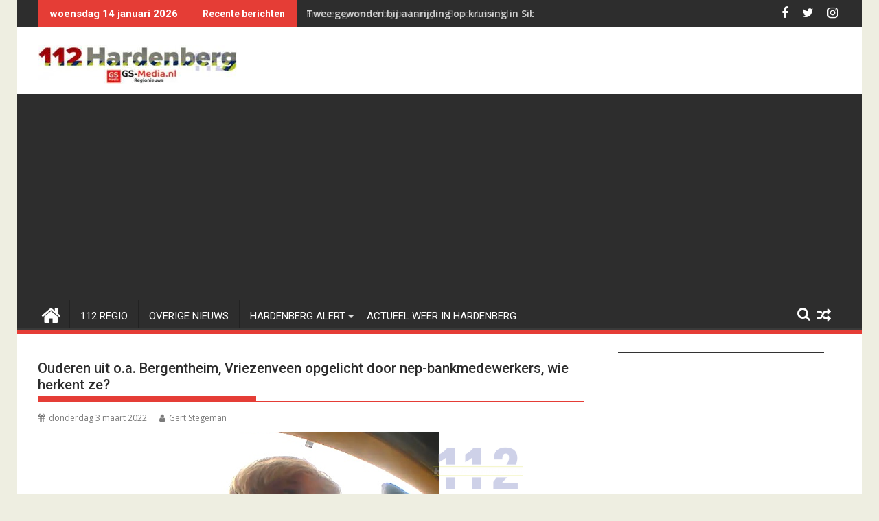

--- FILE ---
content_type: text/html; charset=UTF-8
request_url: https://www.112hardenberg.nu/ouderen-uit-o-a-bergentheim-vriezenveen-opgelicht-door-nep-bankmedewerkers-wie-herkent-ze/
body_size: 18418
content:
<!DOCTYPE html><html lang="nl-NL" prefix="og: https://ogp.me/ns#">
			<head>

				<meta charset="UTF-8">
		<meta name="viewport" content="width=device-width, initial-scale=1">
		<link rel="profile" href="https://gmpg.org/xfn/11">
		<link rel="pingback" href="https://www.112hardenberg.nu/xmlrpc.php">
			<style>img:is([sizes="auto" i], [sizes^="auto," i]) { contain-intrinsic-size: 3000px 1500px }</style>
	
<!-- Search Engine Optimization door Rank Math - https://rankmath.com/ -->
<title>Ouderen uit o.a. Bergentheim, Vriezenveen opgelicht door nep-bankmedewerkers, wie herkent ze? - 112 Hardenberg</title>
<meta name="description" content="https://www.facebook.com/watch/?v=3041533626070373"/>
<meta name="robots" content="index, follow, max-snippet:-1, max-video-preview:-1, max-image-preview:large"/>
<link rel="canonical" href="https://www.112hardenberg.nu/ouderen-uit-o-a-bergentheim-vriezenveen-opgelicht-door-nep-bankmedewerkers-wie-herkent-ze/" />
<meta property="og:locale" content="nl_NL" />
<meta property="og:type" content="article" />
<meta property="og:title" content="Ouderen uit o.a. Bergentheim, Vriezenveen opgelicht door nep-bankmedewerkers, wie herkent ze? - 112 Hardenberg" />
<meta property="og:description" content="https://www.facebook.com/watch/?v=3041533626070373" />
<meta property="og:url" content="https://www.112hardenberg.nu/ouderen-uit-o-a-bergentheim-vriezenveen-opgelicht-door-nep-bankmedewerkers-wie-herkent-ze/" />
<meta property="og:site_name" content="112 Hardenberg" />
<meta property="article:section" content="112 Nieuws" />
<meta property="og:image" content="https://www.112hardenberg.nu/wp-content/uploads/2022/03/2021387024-1-678x371-1.png" />
<meta property="og:image:secure_url" content="https://www.112hardenberg.nu/wp-content/uploads/2022/03/2021387024-1-678x371-1.png" />
<meta property="og:image:width" content="678" />
<meta property="og:image:height" content="371" />
<meta property="og:image:alt" content="Ouderen uit o.a. Bergentheim, Vriezenveen opgelicht door nep-bankmedewerkers, wie herkent ze?" />
<meta property="og:image:type" content="image/png" />
<meta property="article:published_time" content="2022-03-03T19:51:19+01:00" />
<meta name="twitter:card" content="summary_large_image" />
<meta name="twitter:title" content="Ouderen uit o.a. Bergentheim, Vriezenveen opgelicht door nep-bankmedewerkers, wie herkent ze? - 112 Hardenberg" />
<meta name="twitter:description" content="https://www.facebook.com/watch/?v=3041533626070373" />
<meta name="twitter:creator" content="@GertStegeman" />
<meta name="twitter:image" content="https://www.112hardenberg.nu/wp-content/uploads/2022/03/2021387024-1-678x371-1.png" />
<meta name="twitter:label1" content="Geschreven door" />
<meta name="twitter:data1" content="Gert Stegeman" />
<meta name="twitter:label2" content="Tijd om te lezen" />
<meta name="twitter:data2" content="Minder dan een minuut" />
<script type="application/ld+json" class="rank-math-schema">{"@context":"https://schema.org","@graph":[{"@type":["Person","Organization"],"@id":"https://www.112hardenberg.nu/#person","name":"112 Hardenberg","logo":{"@type":"ImageObject","@id":"https://www.112hardenberg.nu/#logo","url":"https://www.112hardenberg.nu/wp-content/uploads/2023/10/cropped-Logo112hardenberg.jpg","contentUrl":"https://www.112hardenberg.nu/wp-content/uploads/2023/10/cropped-Logo112hardenberg.jpg","caption":"112 Hardenberg","inLanguage":"nl-NL","width":"290","height":"57"},"image":{"@type":"ImageObject","@id":"https://www.112hardenberg.nu/#logo","url":"https://www.112hardenberg.nu/wp-content/uploads/2023/10/cropped-Logo112hardenberg.jpg","contentUrl":"https://www.112hardenberg.nu/wp-content/uploads/2023/10/cropped-Logo112hardenberg.jpg","caption":"112 Hardenberg","inLanguage":"nl-NL","width":"290","height":"57"}},{"@type":"WebSite","@id":"https://www.112hardenberg.nu/#website","url":"https://www.112hardenberg.nu","name":"112 Hardenberg","publisher":{"@id":"https://www.112hardenberg.nu/#person"},"inLanguage":"nl-NL"},{"@type":"ImageObject","@id":"https://www.112hardenberg.nu/wp-content/uploads/2022/03/2021387024-1-678x371-1.png","url":"https://www.112hardenberg.nu/wp-content/uploads/2022/03/2021387024-1-678x371-1.png","width":"678","height":"371","inLanguage":"nl-NL"},{"@type":"WebPage","@id":"https://www.112hardenberg.nu/ouderen-uit-o-a-bergentheim-vriezenveen-opgelicht-door-nep-bankmedewerkers-wie-herkent-ze/#webpage","url":"https://www.112hardenberg.nu/ouderen-uit-o-a-bergentheim-vriezenveen-opgelicht-door-nep-bankmedewerkers-wie-herkent-ze/","name":"Ouderen uit o.a. Bergentheim, Vriezenveen opgelicht door nep-bankmedewerkers, wie herkent ze? - 112 Hardenberg","datePublished":"2022-03-03T19:51:19+01:00","dateModified":"2022-03-03T19:51:19+01:00","isPartOf":{"@id":"https://www.112hardenberg.nu/#website"},"primaryImageOfPage":{"@id":"https://www.112hardenberg.nu/wp-content/uploads/2022/03/2021387024-1-678x371-1.png"},"inLanguage":"nl-NL"},{"@type":"Person","@id":"https://www.112hardenberg.nu/author/gert/","name":"Gert Stegeman","url":"https://www.112hardenberg.nu/author/gert/","image":{"@type":"ImageObject","@id":"https://secure.gravatar.com/avatar/72a6a14c2c4baa76daea347f4420a2d2323d99c4603a830c3e254ff4c575f901?s=96&amp;d=mm&amp;r=pg","url":"https://secure.gravatar.com/avatar/72a6a14c2c4baa76daea347f4420a2d2323d99c4603a830c3e254ff4c575f901?s=96&amp;d=mm&amp;r=pg","caption":"Gert Stegeman","inLanguage":"nl-NL"},"sameAs":["http://www.112hardenberg.nu","https://twitter.com/GertStegeman"]},{"@type":"BlogPosting","headline":"Ouderen uit o.a. Bergentheim, Vriezenveen opgelicht door nep-bankmedewerkers, wie herkent ze? - 112 Hardenberg","datePublished":"2022-03-03T19:51:19+01:00","dateModified":"2022-03-03T19:51:19+01:00","articleSection":"112 Nieuws","author":{"@id":"https://www.112hardenberg.nu/author/gert/","name":"Gert Stegeman"},"publisher":{"@id":"https://www.112hardenberg.nu/#person"},"description":"https://www.facebook.com/watch/?v=3041533626070373","name":"Ouderen uit o.a. Bergentheim, Vriezenveen opgelicht door nep-bankmedewerkers, wie herkent ze? - 112 Hardenberg","@id":"https://www.112hardenberg.nu/ouderen-uit-o-a-bergentheim-vriezenveen-opgelicht-door-nep-bankmedewerkers-wie-herkent-ze/#richSnippet","isPartOf":{"@id":"https://www.112hardenberg.nu/ouderen-uit-o-a-bergentheim-vriezenveen-opgelicht-door-nep-bankmedewerkers-wie-herkent-ze/#webpage"},"image":{"@id":"https://www.112hardenberg.nu/wp-content/uploads/2022/03/2021387024-1-678x371-1.png"},"inLanguage":"nl-NL","mainEntityOfPage":{"@id":"https://www.112hardenberg.nu/ouderen-uit-o-a-bergentheim-vriezenveen-opgelicht-door-nep-bankmedewerkers-wie-herkent-ze/#webpage"}}]}</script>
<!-- /Rank Math WordPress SEO plugin -->

<link rel='dns-prefetch' href='//fonts.googleapis.com' />
<link rel="alternate" type="application/rss+xml" title="112 Hardenberg &raquo; feed" href="https://www.112hardenberg.nu/feed/" />
<link rel="alternate" type="application/rss+xml" title="112 Hardenberg &raquo; reacties feed" href="https://www.112hardenberg.nu/comments/feed/" />
		<style>
			.lazyload,
			.lazyloading {
				max-width: 100%;
			}
		</style>
		<script type="text/javascript">
/* <![CDATA[ */
window._wpemojiSettings = {"baseUrl":"https:\/\/s.w.org\/images\/core\/emoji\/16.0.1\/72x72\/","ext":".png","svgUrl":"https:\/\/s.w.org\/images\/core\/emoji\/16.0.1\/svg\/","svgExt":".svg","source":{"concatemoji":"https:\/\/www.112hardenberg.nu\/wp-includes\/js\/wp-emoji-release.min.js?ver=6.8.3"}};
/*! This file is auto-generated */
!function(s,n){var o,i,e;function c(e){try{var t={supportTests:e,timestamp:(new Date).valueOf()};sessionStorage.setItem(o,JSON.stringify(t))}catch(e){}}function p(e,t,n){e.clearRect(0,0,e.canvas.width,e.canvas.height),e.fillText(t,0,0);var t=new Uint32Array(e.getImageData(0,0,e.canvas.width,e.canvas.height).data),a=(e.clearRect(0,0,e.canvas.width,e.canvas.height),e.fillText(n,0,0),new Uint32Array(e.getImageData(0,0,e.canvas.width,e.canvas.height).data));return t.every(function(e,t){return e===a[t]})}function u(e,t){e.clearRect(0,0,e.canvas.width,e.canvas.height),e.fillText(t,0,0);for(var n=e.getImageData(16,16,1,1),a=0;a<n.data.length;a++)if(0!==n.data[a])return!1;return!0}function f(e,t,n,a){switch(t){case"flag":return n(e,"\ud83c\udff3\ufe0f\u200d\u26a7\ufe0f","\ud83c\udff3\ufe0f\u200b\u26a7\ufe0f")?!1:!n(e,"\ud83c\udde8\ud83c\uddf6","\ud83c\udde8\u200b\ud83c\uddf6")&&!n(e,"\ud83c\udff4\udb40\udc67\udb40\udc62\udb40\udc65\udb40\udc6e\udb40\udc67\udb40\udc7f","\ud83c\udff4\u200b\udb40\udc67\u200b\udb40\udc62\u200b\udb40\udc65\u200b\udb40\udc6e\u200b\udb40\udc67\u200b\udb40\udc7f");case"emoji":return!a(e,"\ud83e\udedf")}return!1}function g(e,t,n,a){var r="undefined"!=typeof WorkerGlobalScope&&self instanceof WorkerGlobalScope?new OffscreenCanvas(300,150):s.createElement("canvas"),o=r.getContext("2d",{willReadFrequently:!0}),i=(o.textBaseline="top",o.font="600 32px Arial",{});return e.forEach(function(e){i[e]=t(o,e,n,a)}),i}function t(e){var t=s.createElement("script");t.src=e,t.defer=!0,s.head.appendChild(t)}"undefined"!=typeof Promise&&(o="wpEmojiSettingsSupports",i=["flag","emoji"],n.supports={everything:!0,everythingExceptFlag:!0},e=new Promise(function(e){s.addEventListener("DOMContentLoaded",e,{once:!0})}),new Promise(function(t){var n=function(){try{var e=JSON.parse(sessionStorage.getItem(o));if("object"==typeof e&&"number"==typeof e.timestamp&&(new Date).valueOf()<e.timestamp+604800&&"object"==typeof e.supportTests)return e.supportTests}catch(e){}return null}();if(!n){if("undefined"!=typeof Worker&&"undefined"!=typeof OffscreenCanvas&&"undefined"!=typeof URL&&URL.createObjectURL&&"undefined"!=typeof Blob)try{var e="postMessage("+g.toString()+"("+[JSON.stringify(i),f.toString(),p.toString(),u.toString()].join(",")+"));",a=new Blob([e],{type:"text/javascript"}),r=new Worker(URL.createObjectURL(a),{name:"wpTestEmojiSupports"});return void(r.onmessage=function(e){c(n=e.data),r.terminate(),t(n)})}catch(e){}c(n=g(i,f,p,u))}t(n)}).then(function(e){for(var t in e)n.supports[t]=e[t],n.supports.everything=n.supports.everything&&n.supports[t],"flag"!==t&&(n.supports.everythingExceptFlag=n.supports.everythingExceptFlag&&n.supports[t]);n.supports.everythingExceptFlag=n.supports.everythingExceptFlag&&!n.supports.flag,n.DOMReady=!1,n.readyCallback=function(){n.DOMReady=!0}}).then(function(){return e}).then(function(){var e;n.supports.everything||(n.readyCallback(),(e=n.source||{}).concatemoji?t(e.concatemoji):e.wpemoji&&e.twemoji&&(t(e.twemoji),t(e.wpemoji)))}))}((window,document),window._wpemojiSettings);
/* ]]> */
</script>
<style id='wp-emoji-styles-inline-css' type='text/css'>

	img.wp-smiley, img.emoji {
		display: inline !important;
		border: none !important;
		box-shadow: none !important;
		height: 1em !important;
		width: 1em !important;
		margin: 0 0.07em !important;
		vertical-align: -0.1em !important;
		background: none !important;
		padding: 0 !important;
	}
</style>
<link rel='stylesheet' id='wp-block-library-css' href='https://www.112hardenberg.nu/wp-includes/css/dist/block-library/style.min.css?ver=6.8.3' type='text/css' media='all' />
<style id='wp-block-library-theme-inline-css' type='text/css'>
.wp-block-audio :where(figcaption){color:#555;font-size:13px;text-align:center}.is-dark-theme .wp-block-audio :where(figcaption){color:#ffffffa6}.wp-block-audio{margin:0 0 1em}.wp-block-code{border:1px solid #ccc;border-radius:4px;font-family:Menlo,Consolas,monaco,monospace;padding:.8em 1em}.wp-block-embed :where(figcaption){color:#555;font-size:13px;text-align:center}.is-dark-theme .wp-block-embed :where(figcaption){color:#ffffffa6}.wp-block-embed{margin:0 0 1em}.blocks-gallery-caption{color:#555;font-size:13px;text-align:center}.is-dark-theme .blocks-gallery-caption{color:#ffffffa6}:root :where(.wp-block-image figcaption){color:#555;font-size:13px;text-align:center}.is-dark-theme :root :where(.wp-block-image figcaption){color:#ffffffa6}.wp-block-image{margin:0 0 1em}.wp-block-pullquote{border-bottom:4px solid;border-top:4px solid;color:currentColor;margin-bottom:1.75em}.wp-block-pullquote cite,.wp-block-pullquote footer,.wp-block-pullquote__citation{color:currentColor;font-size:.8125em;font-style:normal;text-transform:uppercase}.wp-block-quote{border-left:.25em solid;margin:0 0 1.75em;padding-left:1em}.wp-block-quote cite,.wp-block-quote footer{color:currentColor;font-size:.8125em;font-style:normal;position:relative}.wp-block-quote:where(.has-text-align-right){border-left:none;border-right:.25em solid;padding-left:0;padding-right:1em}.wp-block-quote:where(.has-text-align-center){border:none;padding-left:0}.wp-block-quote.is-large,.wp-block-quote.is-style-large,.wp-block-quote:where(.is-style-plain){border:none}.wp-block-search .wp-block-search__label{font-weight:700}.wp-block-search__button{border:1px solid #ccc;padding:.375em .625em}:where(.wp-block-group.has-background){padding:1.25em 2.375em}.wp-block-separator.has-css-opacity{opacity:.4}.wp-block-separator{border:none;border-bottom:2px solid;margin-left:auto;margin-right:auto}.wp-block-separator.has-alpha-channel-opacity{opacity:1}.wp-block-separator:not(.is-style-wide):not(.is-style-dots){width:100px}.wp-block-separator.has-background:not(.is-style-dots){border-bottom:none;height:1px}.wp-block-separator.has-background:not(.is-style-wide):not(.is-style-dots){height:2px}.wp-block-table{margin:0 0 1em}.wp-block-table td,.wp-block-table th{word-break:normal}.wp-block-table :where(figcaption){color:#555;font-size:13px;text-align:center}.is-dark-theme .wp-block-table :where(figcaption){color:#ffffffa6}.wp-block-video :where(figcaption){color:#555;font-size:13px;text-align:center}.is-dark-theme .wp-block-video :where(figcaption){color:#ffffffa6}.wp-block-video{margin:0 0 1em}:root :where(.wp-block-template-part.has-background){margin-bottom:0;margin-top:0;padding:1.25em 2.375em}
</style>
<style id='classic-theme-styles-inline-css' type='text/css'>
/*! This file is auto-generated */
.wp-block-button__link{color:#fff;background-color:#32373c;border-radius:9999px;box-shadow:none;text-decoration:none;padding:calc(.667em + 2px) calc(1.333em + 2px);font-size:1.125em}.wp-block-file__button{background:#32373c;color:#fff;text-decoration:none}
</style>
<style id='feedzy-rss-feeds-loop-style-inline-css' type='text/css'>
.wp-block-feedzy-rss-feeds-loop{display:grid;gap:24px;grid-template-columns:repeat(1,1fr)}@media(min-width:782px){.wp-block-feedzy-rss-feeds-loop.feedzy-loop-columns-2,.wp-block-feedzy-rss-feeds-loop.feedzy-loop-columns-3,.wp-block-feedzy-rss-feeds-loop.feedzy-loop-columns-4,.wp-block-feedzy-rss-feeds-loop.feedzy-loop-columns-5{grid-template-columns:repeat(2,1fr)}}@media(min-width:960px){.wp-block-feedzy-rss-feeds-loop.feedzy-loop-columns-2{grid-template-columns:repeat(2,1fr)}.wp-block-feedzy-rss-feeds-loop.feedzy-loop-columns-3{grid-template-columns:repeat(3,1fr)}.wp-block-feedzy-rss-feeds-loop.feedzy-loop-columns-4{grid-template-columns:repeat(4,1fr)}.wp-block-feedzy-rss-feeds-loop.feedzy-loop-columns-5{grid-template-columns:repeat(5,1fr)}}.wp-block-feedzy-rss-feeds-loop .wp-block-image.is-style-rounded img{border-radius:9999px}.wp-block-feedzy-rss-feeds-loop .wp-block-image:has(:is(img:not([src]),img[src=""])){display:none}

</style>
<style id='pdfemb-pdf-embedder-viewer-style-inline-css' type='text/css'>
.wp-block-pdfemb-pdf-embedder-viewer{max-width:none}

</style>
<style id='global-styles-inline-css' type='text/css'>
:root{--wp--preset--aspect-ratio--square: 1;--wp--preset--aspect-ratio--4-3: 4/3;--wp--preset--aspect-ratio--3-4: 3/4;--wp--preset--aspect-ratio--3-2: 3/2;--wp--preset--aspect-ratio--2-3: 2/3;--wp--preset--aspect-ratio--16-9: 16/9;--wp--preset--aspect-ratio--9-16: 9/16;--wp--preset--color--black: #000000;--wp--preset--color--cyan-bluish-gray: #abb8c3;--wp--preset--color--white: #ffffff;--wp--preset--color--pale-pink: #f78da7;--wp--preset--color--vivid-red: #cf2e2e;--wp--preset--color--luminous-vivid-orange: #ff6900;--wp--preset--color--luminous-vivid-amber: #fcb900;--wp--preset--color--light-green-cyan: #7bdcb5;--wp--preset--color--vivid-green-cyan: #00d084;--wp--preset--color--pale-cyan-blue: #8ed1fc;--wp--preset--color--vivid-cyan-blue: #0693e3;--wp--preset--color--vivid-purple: #9b51e0;--wp--preset--gradient--vivid-cyan-blue-to-vivid-purple: linear-gradient(135deg,rgba(6,147,227,1) 0%,rgb(155,81,224) 100%);--wp--preset--gradient--light-green-cyan-to-vivid-green-cyan: linear-gradient(135deg,rgb(122,220,180) 0%,rgb(0,208,130) 100%);--wp--preset--gradient--luminous-vivid-amber-to-luminous-vivid-orange: linear-gradient(135deg,rgba(252,185,0,1) 0%,rgba(255,105,0,1) 100%);--wp--preset--gradient--luminous-vivid-orange-to-vivid-red: linear-gradient(135deg,rgba(255,105,0,1) 0%,rgb(207,46,46) 100%);--wp--preset--gradient--very-light-gray-to-cyan-bluish-gray: linear-gradient(135deg,rgb(238,238,238) 0%,rgb(169,184,195) 100%);--wp--preset--gradient--cool-to-warm-spectrum: linear-gradient(135deg,rgb(74,234,220) 0%,rgb(151,120,209) 20%,rgb(207,42,186) 40%,rgb(238,44,130) 60%,rgb(251,105,98) 80%,rgb(254,248,76) 100%);--wp--preset--gradient--blush-light-purple: linear-gradient(135deg,rgb(255,206,236) 0%,rgb(152,150,240) 100%);--wp--preset--gradient--blush-bordeaux: linear-gradient(135deg,rgb(254,205,165) 0%,rgb(254,45,45) 50%,rgb(107,0,62) 100%);--wp--preset--gradient--luminous-dusk: linear-gradient(135deg,rgb(255,203,112) 0%,rgb(199,81,192) 50%,rgb(65,88,208) 100%);--wp--preset--gradient--pale-ocean: linear-gradient(135deg,rgb(255,245,203) 0%,rgb(182,227,212) 50%,rgb(51,167,181) 100%);--wp--preset--gradient--electric-grass: linear-gradient(135deg,rgb(202,248,128) 0%,rgb(113,206,126) 100%);--wp--preset--gradient--midnight: linear-gradient(135deg,rgb(2,3,129) 0%,rgb(40,116,252) 100%);--wp--preset--font-size--small: 13px;--wp--preset--font-size--medium: 20px;--wp--preset--font-size--large: 36px;--wp--preset--font-size--x-large: 42px;--wp--preset--spacing--20: 0.44rem;--wp--preset--spacing--30: 0.67rem;--wp--preset--spacing--40: 1rem;--wp--preset--spacing--50: 1.5rem;--wp--preset--spacing--60: 2.25rem;--wp--preset--spacing--70: 3.38rem;--wp--preset--spacing--80: 5.06rem;--wp--preset--shadow--natural: 6px 6px 9px rgba(0, 0, 0, 0.2);--wp--preset--shadow--deep: 12px 12px 50px rgba(0, 0, 0, 0.4);--wp--preset--shadow--sharp: 6px 6px 0px rgba(0, 0, 0, 0.2);--wp--preset--shadow--outlined: 6px 6px 0px -3px rgba(255, 255, 255, 1), 6px 6px rgba(0, 0, 0, 1);--wp--preset--shadow--crisp: 6px 6px 0px rgba(0, 0, 0, 1);}:where(.is-layout-flex){gap: 0.5em;}:where(.is-layout-grid){gap: 0.5em;}body .is-layout-flex{display: flex;}.is-layout-flex{flex-wrap: wrap;align-items: center;}.is-layout-flex > :is(*, div){margin: 0;}body .is-layout-grid{display: grid;}.is-layout-grid > :is(*, div){margin: 0;}:where(.wp-block-columns.is-layout-flex){gap: 2em;}:where(.wp-block-columns.is-layout-grid){gap: 2em;}:where(.wp-block-post-template.is-layout-flex){gap: 1.25em;}:where(.wp-block-post-template.is-layout-grid){gap: 1.25em;}.has-black-color{color: var(--wp--preset--color--black) !important;}.has-cyan-bluish-gray-color{color: var(--wp--preset--color--cyan-bluish-gray) !important;}.has-white-color{color: var(--wp--preset--color--white) !important;}.has-pale-pink-color{color: var(--wp--preset--color--pale-pink) !important;}.has-vivid-red-color{color: var(--wp--preset--color--vivid-red) !important;}.has-luminous-vivid-orange-color{color: var(--wp--preset--color--luminous-vivid-orange) !important;}.has-luminous-vivid-amber-color{color: var(--wp--preset--color--luminous-vivid-amber) !important;}.has-light-green-cyan-color{color: var(--wp--preset--color--light-green-cyan) !important;}.has-vivid-green-cyan-color{color: var(--wp--preset--color--vivid-green-cyan) !important;}.has-pale-cyan-blue-color{color: var(--wp--preset--color--pale-cyan-blue) !important;}.has-vivid-cyan-blue-color{color: var(--wp--preset--color--vivid-cyan-blue) !important;}.has-vivid-purple-color{color: var(--wp--preset--color--vivid-purple) !important;}.has-black-background-color{background-color: var(--wp--preset--color--black) !important;}.has-cyan-bluish-gray-background-color{background-color: var(--wp--preset--color--cyan-bluish-gray) !important;}.has-white-background-color{background-color: var(--wp--preset--color--white) !important;}.has-pale-pink-background-color{background-color: var(--wp--preset--color--pale-pink) !important;}.has-vivid-red-background-color{background-color: var(--wp--preset--color--vivid-red) !important;}.has-luminous-vivid-orange-background-color{background-color: var(--wp--preset--color--luminous-vivid-orange) !important;}.has-luminous-vivid-amber-background-color{background-color: var(--wp--preset--color--luminous-vivid-amber) !important;}.has-light-green-cyan-background-color{background-color: var(--wp--preset--color--light-green-cyan) !important;}.has-vivid-green-cyan-background-color{background-color: var(--wp--preset--color--vivid-green-cyan) !important;}.has-pale-cyan-blue-background-color{background-color: var(--wp--preset--color--pale-cyan-blue) !important;}.has-vivid-cyan-blue-background-color{background-color: var(--wp--preset--color--vivid-cyan-blue) !important;}.has-vivid-purple-background-color{background-color: var(--wp--preset--color--vivid-purple) !important;}.has-black-border-color{border-color: var(--wp--preset--color--black) !important;}.has-cyan-bluish-gray-border-color{border-color: var(--wp--preset--color--cyan-bluish-gray) !important;}.has-white-border-color{border-color: var(--wp--preset--color--white) !important;}.has-pale-pink-border-color{border-color: var(--wp--preset--color--pale-pink) !important;}.has-vivid-red-border-color{border-color: var(--wp--preset--color--vivid-red) !important;}.has-luminous-vivid-orange-border-color{border-color: var(--wp--preset--color--luminous-vivid-orange) !important;}.has-luminous-vivid-amber-border-color{border-color: var(--wp--preset--color--luminous-vivid-amber) !important;}.has-light-green-cyan-border-color{border-color: var(--wp--preset--color--light-green-cyan) !important;}.has-vivid-green-cyan-border-color{border-color: var(--wp--preset--color--vivid-green-cyan) !important;}.has-pale-cyan-blue-border-color{border-color: var(--wp--preset--color--pale-cyan-blue) !important;}.has-vivid-cyan-blue-border-color{border-color: var(--wp--preset--color--vivid-cyan-blue) !important;}.has-vivid-purple-border-color{border-color: var(--wp--preset--color--vivid-purple) !important;}.has-vivid-cyan-blue-to-vivid-purple-gradient-background{background: var(--wp--preset--gradient--vivid-cyan-blue-to-vivid-purple) !important;}.has-light-green-cyan-to-vivid-green-cyan-gradient-background{background: var(--wp--preset--gradient--light-green-cyan-to-vivid-green-cyan) !important;}.has-luminous-vivid-amber-to-luminous-vivid-orange-gradient-background{background: var(--wp--preset--gradient--luminous-vivid-amber-to-luminous-vivid-orange) !important;}.has-luminous-vivid-orange-to-vivid-red-gradient-background{background: var(--wp--preset--gradient--luminous-vivid-orange-to-vivid-red) !important;}.has-very-light-gray-to-cyan-bluish-gray-gradient-background{background: var(--wp--preset--gradient--very-light-gray-to-cyan-bluish-gray) !important;}.has-cool-to-warm-spectrum-gradient-background{background: var(--wp--preset--gradient--cool-to-warm-spectrum) !important;}.has-blush-light-purple-gradient-background{background: var(--wp--preset--gradient--blush-light-purple) !important;}.has-blush-bordeaux-gradient-background{background: var(--wp--preset--gradient--blush-bordeaux) !important;}.has-luminous-dusk-gradient-background{background: var(--wp--preset--gradient--luminous-dusk) !important;}.has-pale-ocean-gradient-background{background: var(--wp--preset--gradient--pale-ocean) !important;}.has-electric-grass-gradient-background{background: var(--wp--preset--gradient--electric-grass) !important;}.has-midnight-gradient-background{background: var(--wp--preset--gradient--midnight) !important;}.has-small-font-size{font-size: var(--wp--preset--font-size--small) !important;}.has-medium-font-size{font-size: var(--wp--preset--font-size--medium) !important;}.has-large-font-size{font-size: var(--wp--preset--font-size--large) !important;}.has-x-large-font-size{font-size: var(--wp--preset--font-size--x-large) !important;}
:where(.wp-block-post-template.is-layout-flex){gap: 1.25em;}:where(.wp-block-post-template.is-layout-grid){gap: 1.25em;}
:where(.wp-block-columns.is-layout-flex){gap: 2em;}:where(.wp-block-columns.is-layout-grid){gap: 2em;}
:root :where(.wp-block-pullquote){font-size: 1.5em;line-height: 1.6;}
</style>
<link rel='stylesheet' id='rss-retriever-css' href='https://www.112hardenberg.nu/wp-content/plugins/wp-rss-retriever/inc/css/rss-retriever.css?ver=1.6.10' type='text/css' media='all' />
<link rel='stylesheet' id='jquery-bxslider-css' href='https://www.112hardenberg.nu/wp-content/themes/supermag/assets/library/bxslider/css/jquery.bxslider.min.css?ver=4.2.5' type='text/css' media='all' />
<link rel='stylesheet' id='supermag-googleapis-css' href='//fonts.googleapis.com/css?family=Open+Sans%3A600%2C400%7CRoboto%3A300italic%2C400%2C500%2C700&#038;ver=1.0.1' type='text/css' media='all' />
<link rel='stylesheet' id='font-awesome-css' href='https://www.112hardenberg.nu/wp-content/themes/supermag/assets/library/Font-Awesome/css/font-awesome.min.css?ver=4.7.0' type='text/css' media='all' />
<link rel='stylesheet' id='supermag-style-css' href='https://www.112hardenberg.nu/wp-content/themes/supermag/style.css?ver=1.4.9' type='text/css' media='all' />
<style id='supermag-style-inline-css' type='text/css'>

            mark,
            .comment-form .form-submit input,
            .read-more,
            .bn-title,
            .home-icon.front_page_on,
            .header-wrapper .menu li:hover > a,
            .header-wrapper .menu > li.current-menu-item a,
            .header-wrapper .menu > li.current-menu-parent a,
            .header-wrapper .menu > li.current_page_parent a,
            .header-wrapper .menu > li.current_page_ancestor a,
            .header-wrapper .menu > li.current-menu-item > a:before,
            .header-wrapper .menu > li.current-menu-parent > a:before,
            .header-wrapper .menu > li.current_page_parent > a:before,
            .header-wrapper .menu > li.current_page_ancestor > a:before,
            .header-wrapper .main-navigation ul ul.sub-menu li:hover > a,
            .header-wrapper .main-navigation ul ul.children li:hover > a,
            .slider-section .cat-links a,
            .featured-desc .below-entry-meta .cat-links a,
            #calendar_wrap #wp-calendar #today,
            #calendar_wrap #wp-calendar #today a,
            .wpcf7-form input.wpcf7-submit:hover,
            .breadcrumb{
                background: #e53d36;
            }
        
            a:hover,
            .screen-reader-text:focus,
            .bn-content a:hover,
            .socials a:hover,
            .site-title a,
            .search-block input#menu-search,
            .widget_search input#s,
            .search-block #searchsubmit,
            .widget_search #searchsubmit,
            .footer-sidebar .featured-desc .above-entry-meta a:hover,
            .slider-section .slide-title:hover,
            .besides-slider .post-title a:hover,
            .slider-feature-wrap a:hover,
            .slider-section .bx-controls-direction a,
            .besides-slider .beside-post:hover .beside-caption,
            .besides-slider .beside-post:hover .beside-caption a:hover,
            .featured-desc .above-entry-meta span:hover,
            .posted-on a:hover,
            .cat-links a:hover,
            .comments-link a:hover,
            .edit-link a:hover,
            .tags-links a:hover,
            .byline a:hover,
            .nav-links a:hover,
            #supermag-breadcrumbs a:hover,
            .wpcf7-form input.wpcf7-submit,
             .woocommerce nav.woocommerce-pagination ul li a:focus, 
             .woocommerce nav.woocommerce-pagination ul li a:hover, 
             .woocommerce nav.woocommerce-pagination ul li span.current{
                color: #e53d36;
            }
            .search-block input#menu-search,
            .widget_search input#s,
            .tagcloud a{
                border: 1px solid #e53d36;
            }
            .footer-wrapper .border,
            .nav-links .nav-previous a:hover,
            .nav-links .nav-next a:hover{
                border-top: 1px solid #e53d36;
            }
             .besides-slider .beside-post{
                border-bottom: 3px solid #e53d36;
            }
            .widget-title,
            .footer-wrapper,
            .page-header .page-title,
            .single .entry-header .entry-title,
            .page .entry-header .entry-title{
                border-bottom: 1px solid #e53d36;
            }
            .widget-title:before,
            .page-header .page-title:before,
            .single .entry-header .entry-title:before,
            .page .entry-header .entry-title:before {
                border-bottom: 7px solid #e53d36;
            }
           .wpcf7-form input.wpcf7-submit,
            article.post.sticky{
                border: 2px solid #e53d36;
            }
           .breadcrumb::after {
                border-left: 5px solid #e53d36;
            }
           .rtl .breadcrumb::after {
                border-right: 5px solid #e53d36;
                border-left:medium none;
            }
           .header-wrapper #site-navigation{
                border-bottom: 5px solid #e53d36;
            }
           @media screen and (max-width:992px){
                .slicknav_btn.slicknav_open{
                    border: 1px solid #e53d36;
                }
                 .header-wrapper .main-navigation ul ul.sub-menu li:hover > a,
                 .header-wrapper .main-navigation ul ul.children li:hover > a
                 {
                         background: #2d2d2d;
                 }
                .slicknav_btn.slicknav_open:before{
                    background: #e53d36;
                    box-shadow: 0 6px 0 0 #e53d36, 0 12px 0 0 #e53d36;
                }
                .slicknav_nav li:hover > a,
                .slicknav_nav li.current-menu-ancestor a,
                .slicknav_nav li.current-menu-item  > a,
                .slicknav_nav li.current_page_item a,
                .slicknav_nav li.current_page_item .slicknav_item span,
                .slicknav_nav li .slicknav_item:hover a{
                    color: #e53d36;
                }
            }
                    .cat-links .at-cat-item-2{
                    background: #e53d36!important;
                    color : #fff!important;
                    }
                    
                    .at-cat-color-wrap-2 .widget-title::before,
                    body.category-2 .page-header .page-title::before
                    {
                     border-bottom: 7px solid #e53d36;
                    }
                    
                    .at-cat-color-wrap-2 .widget-title,
                     body.category-2 .page-header .page-title
                    {
                     border-bottom: 1px solid #e53d36;
                    }
                    .cat-links .at-cat-item-2:hover{
                    background: #2d2d2d!important;
                    color : #fff!important;
                    }
                    
                    .cat-links .at-cat-item-64{
                    background: #e53d36!important;
                    color : #fff!important;
                    }
                    
                    .at-cat-color-wrap-64 .widget-title::before,
                    body.category-64 .page-header .page-title::before
                    {
                     border-bottom: 7px solid #e53d36;
                    }
                    
                    .at-cat-color-wrap-64 .widget-title,
                     body.category-64 .page-header .page-title
                    {
                     border-bottom: 1px solid #e53d36;
                    }
                    .cat-links .at-cat-item-64:hover{
                    background: #2d2d2d!important;
                    color : #fff!important;
                    }
                    
                    .cat-links .at-cat-item-73{
                    background: #e53d36!important;
                    color : #fff!important;
                    }
                    
                    .at-cat-color-wrap-73 .widget-title::before,
                    body.category-73 .page-header .page-title::before
                    {
                     border-bottom: 7px solid #e53d36;
                    }
                    
                    .at-cat-color-wrap-73 .widget-title,
                     body.category-73 .page-header .page-title
                    {
                     border-bottom: 1px solid #e53d36;
                    }
                    .cat-links .at-cat-item-73:hover{
                    background: #2d2d2d!important;
                    color : #fff!important;
                    }
                    
                    .cat-links .at-cat-item-77{
                    background: #e53d36!important;
                    color : #fff!important;
                    }
                    
                    .at-cat-color-wrap-77 .widget-title::before,
                    body.category-77 .page-header .page-title::before
                    {
                     border-bottom: 7px solid #e53d36;
                    }
                    
                    .at-cat-color-wrap-77 .widget-title,
                     body.category-77 .page-header .page-title
                    {
                     border-bottom: 1px solid #e53d36;
                    }
                    .cat-links .at-cat-item-77:hover{
                    background: #2d2d2d!important;
                    color : #fff!important;
                    }
                    
                    .cat-links .at-cat-item-78{
                    background: #e53d36!important;
                    color : #fff!important;
                    }
                    
                    .at-cat-color-wrap-78 .widget-title::before,
                    body.category-78 .page-header .page-title::before
                    {
                     border-bottom: 7px solid #e53d36;
                    }
                    
                    .at-cat-color-wrap-78 .widget-title,
                     body.category-78 .page-header .page-title
                    {
                     border-bottom: 1px solid #e53d36;
                    }
                    .cat-links .at-cat-item-78:hover{
                    background: #2d2d2d!important;
                    color : #fff!important;
                    }
                    
                    .cat-links .at-cat-item-79{
                    background: #e53d36!important;
                    color : #fff!important;
                    }
                    
                    .at-cat-color-wrap-79 .widget-title::before,
                    body.category-79 .page-header .page-title::before
                    {
                     border-bottom: 7px solid #e53d36;
                    }
                    
                    .at-cat-color-wrap-79 .widget-title,
                     body.category-79 .page-header .page-title
                    {
                     border-bottom: 1px solid #e53d36;
                    }
                    .cat-links .at-cat-item-79:hover{
                    background: #2d2d2d!important;
                    color : #fff!important;
                    }
                    
</style>
<link rel='stylesheet' id='supermag-block-front-styles-css' href='https://www.112hardenberg.nu/wp-content/themes/supermag/acmethemes/gutenberg/gutenberg-front.css?ver=1.0' type='text/css' media='all' />
<link rel='stylesheet' id='heateor_sss_frontend_css-css' href='https://www.112hardenberg.nu/wp-content/plugins/sassy-social-share/public/css/sassy-social-share-public.css?ver=3.3.79' type='text/css' media='all' />
<style id='heateor_sss_frontend_css-inline-css' type='text/css'>
.heateor_sss_button_instagram span.heateor_sss_svg,a.heateor_sss_instagram span.heateor_sss_svg{background:radial-gradient(circle at 30% 107%,#fdf497 0,#fdf497 5%,#fd5949 45%,#d6249f 60%,#285aeb 90%)}.heateor_sss_horizontal_sharing .heateor_sss_svg,.heateor_sss_standard_follow_icons_container .heateor_sss_svg{color:#fff;border-width:0px;border-style:solid;border-color:transparent}.heateor_sss_horizontal_sharing .heateorSssTCBackground{color:#666}.heateor_sss_horizontal_sharing span.heateor_sss_svg:hover,.heateor_sss_standard_follow_icons_container span.heateor_sss_svg:hover{border-color:transparent;}.heateor_sss_vertical_sharing span.heateor_sss_svg,.heateor_sss_floating_follow_icons_container span.heateor_sss_svg{color:#fff;border-width:0px;border-style:solid;border-color:transparent;}.heateor_sss_vertical_sharing .heateorSssTCBackground{color:#666;}.heateor_sss_vertical_sharing span.heateor_sss_svg:hover,.heateor_sss_floating_follow_icons_container span.heateor_sss_svg:hover{border-color:transparent;}@media screen and (max-width:783px) {.heateor_sss_vertical_sharing{display:none!important}}
</style>
<script type="text/javascript" id="image-watermark-no-right-click-js-before">
/* <![CDATA[ */
var iwArgsNoRightClick = {"rightclick":"Y","draganddrop":"N","devtools":"Y","enableToast":"Y","toastMessage":"This content is protected"};
/* ]]> */
</script>
<script type="text/javascript" src="https://www.112hardenberg.nu/wp-content/plugins/image-watermark/js/no-right-click.js?ver=2.0.3" id="image-watermark-no-right-click-js"></script>
<script type="text/javascript" src="https://www.112hardenberg.nu/wp-includes/js/jquery/jquery.min.js?ver=3.7.1" id="jquery-core-js"></script>
<script type="text/javascript" src="https://www.112hardenberg.nu/wp-includes/js/jquery/jquery-migrate.min.js?ver=3.4.1" id="jquery-migrate-js"></script>
<script type="text/javascript" src="https://www.112hardenberg.nu/wp-content/plugins/wonderplugin-video-embed/engine/wonderpluginvideoembed.js?ver=2.4" id="wonderplugin-videoembed-script-js"></script>
<!--[if lt IE 9]>
<script type="text/javascript" src="https://www.112hardenberg.nu/wp-content/themes/supermag/assets/library/html5shiv/html5shiv.min.js?ver=3.7.3" id="html5-js"></script>
<![endif]-->
<!--[if lt IE 9]>
<script type="text/javascript" src="https://www.112hardenberg.nu/wp-content/themes/supermag/assets/library/respond/respond.min.js?ver=1.1.2" id="respond-js"></script>
<![endif]-->
<link rel="https://api.w.org/" href="https://www.112hardenberg.nu/wp-json/" /><link rel="alternate" title="JSON" type="application/json" href="https://www.112hardenberg.nu/wp-json/wp/v2/posts/645050" /><link rel="EditURI" type="application/rsd+xml" title="RSD" href="https://www.112hardenberg.nu/xmlrpc.php?rsd" />
<meta name="generator" content="WordPress 6.8.3" />
<link rel='shortlink' href='https://www.112hardenberg.nu/?p=645050' />
<link rel="alternate" title="oEmbed (JSON)" type="application/json+oembed" href="https://www.112hardenberg.nu/wp-json/oembed/1.0/embed?url=https%3A%2F%2Fwww.112hardenberg.nu%2Fouderen-uit-o-a-bergentheim-vriezenveen-opgelicht-door-nep-bankmedewerkers-wie-herkent-ze%2F" />
<link rel="alternate" title="oEmbed (XML)" type="text/xml+oembed" href="https://www.112hardenberg.nu/wp-json/oembed/1.0/embed?url=https%3A%2F%2Fwww.112hardenberg.nu%2Fouderen-uit-o-a-bergentheim-vriezenveen-opgelicht-door-nep-bankmedewerkers-wie-herkent-ze%2F&#038;format=xml" />
<style type="text/css">
.feedzy-rss-link-icon:after {
	content: url("https://www.112hardenberg.nu/wp-content/plugins/feedzy-rss-feeds/img/external-link.png");
	margin-left: 3px;
}
</style>
		
		<!-- GA Google Analytics @ https://m0n.co/ga -->
		<script async src="https://www.googletagmanager.com/gtag/js?id=UA-382450-23"></script>
		<script>
			window.dataLayer = window.dataLayer || [];
			function gtag(){dataLayer.push(arguments);}
			gtag('js', new Date());
			gtag('config', 'UA-382450-23');
		</script>

			<script>
			document.documentElement.className = document.documentElement.className.replace('no-js', 'js');
		</script>
				<style>
			.no-js img.lazyload {
				display: none;
			}

			figure.wp-block-image img.lazyloading {
				min-width: 150px;
			}

			.lazyload,
			.lazyloading {
				--smush-placeholder-width: 100px;
				--smush-placeholder-aspect-ratio: 1/1;
				width: var(--smush-image-width, var(--smush-placeholder-width)) !important;
				aspect-ratio: var(--smush-image-aspect-ratio, var(--smush-placeholder-aspect-ratio)) !important;
			}

						.lazyload, .lazyloading {
				opacity: 0;
			}

			.lazyloaded {
				opacity: 1;
				transition: opacity 400ms;
				transition-delay: 0ms;
			}

					</style>
		      <meta name="onesignal" content="wordpress-plugin"/>
            <script>

      window.OneSignalDeferred = window.OneSignalDeferred || [];

      OneSignalDeferred.push(function(OneSignal) {
        var oneSignal_options = {};
        window._oneSignalInitOptions = oneSignal_options;

        oneSignal_options['serviceWorkerParam'] = { scope: '/' };
oneSignal_options['serviceWorkerPath'] = 'OneSignalSDKWorker.js.php';

        OneSignal.Notifications.setDefaultUrl("https://www.112hardenberg.nu");

        oneSignal_options['wordpress'] = true;
oneSignal_options['appId'] = 'd9566c9f-9faf-42ce-bfbb-9c6f77159478';
oneSignal_options['allowLocalhostAsSecureOrigin'] = true;
oneSignal_options['welcomeNotification'] = { };
oneSignal_options['welcomeNotification']['title'] = "Welkom";
oneSignal_options['welcomeNotification']['message'] = "Melding";
oneSignal_options['path'] = "https://www.112hardenberg.nu/wp-content/plugins/onesignal-free-web-push-notifications/sdk_files/";
oneSignal_options['safari_web_id'] = "web.onesignal.auto.103c5ae1-79d5-4292-a45e-cec7ddd48c52";
oneSignal_options['promptOptions'] = { };
oneSignal_options['promptOptions']['actionMessage'] = "Wil je een melding ontvangen bij 112 nieuws uit de omgeving?";
oneSignal_options['promptOptions']['acceptButtonText'] = "VERDER";
oneSignal_options['promptOptions']['cancelButtonText'] = "NEE BEDANKT";
oneSignal_options['notifyButton'] = { };
oneSignal_options['notifyButton']['enable'] = true;
oneSignal_options['notifyButton']['position'] = 'bottom-right';
oneSignal_options['notifyButton']['theme'] = 'default';
oneSignal_options['notifyButton']['size'] = 'large';
oneSignal_options['notifyButton']['showCredit'] = true;
oneSignal_options['notifyButton']['text'] = {};
              OneSignal.init(window._oneSignalInitOptions);
              OneSignal.Slidedown.promptPush()      });

      function documentInitOneSignal() {
        var oneSignal_elements = document.getElementsByClassName("OneSignal-prompt");

        var oneSignalLinkClickHandler = function(event) { OneSignal.Notifications.requestPermission(); event.preventDefault(); };        for(var i = 0; i < oneSignal_elements.length; i++)
          oneSignal_elements[i].addEventListener('click', oneSignalLinkClickHandler, false);
      }

      if (document.readyState === 'complete') {
           documentInitOneSignal();
      }
      else {
           window.addEventListener("load", function(event){
               documentInitOneSignal();
          });
      }
    </script>
<link rel="icon" href="https://www.112hardenberg.nu/wp-content/uploads/2020/03/cropped-IMG_0049-32x32.jpg" sizes="32x32" />
<link rel="icon" href="https://www.112hardenberg.nu/wp-content/uploads/2020/03/cropped-IMG_0049-192x192.jpg" sizes="192x192" />
<link rel="apple-touch-icon" href="https://www.112hardenberg.nu/wp-content/uploads/2020/03/cropped-IMG_0049-180x180.jpg" />
<meta name="msapplication-TileImage" content="https://www.112hardenberg.nu/wp-content/uploads/2020/03/cropped-IMG_0049-270x270.jpg" />

	</head>
<body class="wp-singular post-template-default single single-post postid-645050 single-format-standard wp-custom-logo wp-theme-supermag boxed-layout blog-large-image single-large-image left-logo-right-ainfo right-sidebar">

		<div id="page" class="hfeed site">
				<a class="skip-link screen-reader-text" href="#content" title="link">Ga naar de inhoud</a>
				<header id="masthead" class="site-header" role="banner">
			<div class="top-header-section clearfix">
				<div class="wrapper">
					 <div class="header-latest-posts float-left bn-title">woensdag 14 januari 2026</div>							<div class="header-latest-posts bn-wrapper float-left">
								<div class="bn-title">
									Recente berichten								</div>
								<ul class="duper-bn">
																			<li class="bn-content">
											<a href="https://www.112hardenberg.nu/fietser-gewond-bij-botsing-in-bruchterveld/" title="Fietser gewond bij botsing in Bruchterveld">
												Fietser gewond bij botsing in Bruchterveld											</a>
										</li>
																			<li class="bn-content">
											<a href="https://www.112hardenberg.nu/twee-gewonden-bij-aanrijding-op-kruising-in-sibculo/" title="Twee gewonden bij aanrijding op kruising in Sibculo">
												Twee gewonden bij aanrijding op kruising in Sibculo											</a>
										</li>
																			<li class="bn-content">
											<a href="https://www.112hardenberg.nu/persoon-gered-uit-mestput/" title="Persoon gered uit mestput">
												Persoon gered uit mestput											</a>
										</li>
																			<li class="bn-content">
											<a href="https://www.112hardenberg.nu/tankwagen-kantelt-op-bedrijfsterrein-hardenberg/" title="Tankwagen kantelt op bedrijfsterrein Hardenberg">
												Tankwagen kantelt op bedrijfsterrein Hardenberg											</a>
										</li>
																			<li class="bn-content">
											<a href="https://www.112hardenberg.nu/knmi-waarschuwt-voor-ijzel-code-oranje-van-kracht/" title="KNMI waarschuwt voor ijzel: Code Oranje van kracht">
												KNMI waarschuwt voor ijzel: Code Oranje van kracht											</a>
										</li>
																	</ul>
							</div> <!-- .header-latest-posts -->
												<div class="right-header float-right">
						        <div class="socials">
                            <a href="https://www.facebook.com/112hardenberg" class="facebook" data-title="Facebook" target="_blank">
                    <span class="font-icon-social-facebook"><i class="fa fa-facebook"></i></span>
                </a>
                            <a href="https://twitter.com/112Hardenberg" class="twitter" data-title="Twitter" target="_blank">
                    <span class="font-icon-social-twitter"><i class="fa fa-twitter"></i></span>
                </a>
                            <a href="https://www.instagram.com/112hardenberg/" class="instagram" data-title="Instagram" target="_blank">
                    <span class="font-icon-social-instagram"><i class="fa fa-instagram"></i></span>
                </a>
                    </div>
        					</div>
				</div>
			</div><!-- .top-header-section -->
			<div class="header-wrapper clearfix">
				<div class="header-container">
										<div class="wrapper">
						<div class="site-branding clearfix">
															<div class="site-logo float-left">
									<a href="https://www.112hardenberg.nu/" class="custom-logo-link" rel="home"><img width="290" height="57" data-src="https://www.112hardenberg.nu/wp-content/uploads/2023/10/cropped-Logo112hardenberg.jpg" class="custom-logo lazyload" alt="112 Hardenberg" decoding="async" src="[data-uri]" style="--smush-placeholder-width: 290px; --smush-placeholder-aspect-ratio: 290/57;" /></a>								</div><!--site-logo-->
															<div class="clearfix"></div>
						</div>
					</div>
										<nav id="site-navigation" class="main-navigation  clearfix" role="navigation">
						<div class="header-main-menu wrapper clearfix">
															<div class="home-icon">
									<a href="https://www.112hardenberg.nu/" title="112 Hardenberg"><i class="fa fa-home"></i></a>
								</div>
								<div class="acmethemes-nav"><ul id="menu-112-nieuws" class="menu"><li id="menu-item-698127" class="menu-item menu-item-type-taxonomy menu-item-object-category menu-item-698127"><a href="https://www.112hardenberg.nu/category/112-regio/">112 Regio</a></li>
<li id="menu-item-698132" class="menu-item menu-item-type-taxonomy menu-item-object-category menu-item-698132"><a href="https://www.112hardenberg.nu/category/overige-nieuws/">Overige Nieuws</a></li>
<li id="menu-item-6604" class="menu-item menu-item-type-post_type menu-item-object-page menu-item-has-children menu-item-6604"><a href="https://www.112hardenberg.nu/hardenbergalert/">Hardenberg Alert</a>
<ul class="sub-menu">
	<li id="menu-item-2242" class="menu-item menu-item-type-post_type menu-item-object-page menu-item-2242"><a href="https://www.112hardenberg.nu/contact/">Contact</a></li>
</ul>
</li>
<li id="menu-item-752508" class="menu-item menu-item-type-custom menu-item-object-custom menu-item-752508"><a href="https://meteohardenberg.nl/">Actueel weer in Hardenberg</a></li>
</ul></div><div class="random-post">										<a title="Politie gebruikt pepperspray bij problematische aanhouding" href="https://www.112hardenberg.nu/politie-gebruikt-pepperspray-bij-problematische-aanhouding/">
											<i class="fa fa-random icon-menu"></i>
										</a>
										</div><a class="fa fa-search icon-menu search-icon-menu" href="#"></a><div class='menu-search-toggle'><div class='menu-search-inner'><div class="search-block">
    <form action="https://www.112hardenberg.nu" class="searchform" id="searchform" method="get" role="search">
        <div>
            <label for="menu-search" class="screen-reader-text"></label>
                        <input type="text"  placeholder="Zoek"  id="menu-search" name="s" value="">
            <button class="fa fa-search" type="submit" id="searchsubmit"></button>
        </div>
    </form>
</div></div></div>						</div>
						<div class="responsive-slick-menu wrapper clearfix"></div>
					</nav>
					<!-- #site-navigation -->
									</div>
				<!-- .header-container -->
			</div>
			<!-- header-wrapper-->
		</header>
		<!-- #masthead -->
				<div class="wrapper content-wrapper clearfix">
			<div id="content" class="site-content">
			<div id="primary" class="content-area">
		<main id="main" class="site-main" role="main">
		<article id="post-645050" class="post-645050 post type-post status-publish format-standard has-post-thumbnail hentry category-alarmmeldingen">
	<header class="entry-header">
		<h1 class="entry-title">Ouderen uit o.a. Bergentheim, Vriezenveen opgelicht door nep-bankmedewerkers, wie herkent ze?</h1>
		<div class="entry-meta">
			<span class="posted-on"><a href="https://www.112hardenberg.nu/ouderen-uit-o-a-bergentheim-vriezenveen-opgelicht-door-nep-bankmedewerkers-wie-herkent-ze/" rel="bookmark"><i class="fa fa-calendar"></i><time class="entry-date published updated" datetime="2022-03-03T19:51:19+01:00">donderdag 3 maart 2022</time></a></span><span class="byline"> <span class="author vcard"><a class="url fn n" href="https://www.112hardenberg.nu/author/gert/"><i class="fa fa-user"></i>Gert Stegeman</a></span></span>		</div><!-- .entry-meta -->
	</header><!-- .entry-header -->
	<!--post thumbnal options-->
			<div class="single-feat clearfix">
			<figure class="single-thumb single-thumb-full">
				<figure class="wp-caption fsmcfi-fig featured"><img width="678" height="371" src="https://www.112hardenberg.nu/wp-content/uploads/2022/03/2021387024-1-678x371-1.png" class="attachment-full size-full wp-post-image" alt="" decoding="async" fetchpriority="high" /></figure>			</figure>
		</div><!-- .single-feat-->
		<div class="entry-content">
		<p><a href="https://www.facebook.com/watch/?v=3041533626070373" target="_blank" rel="noopener">https://www.facebook.com/watch/?v=3041533626070373</a></p>
<p><strong>De mannen in de video staan allemaal bij geldautomaten in Overijssel, maar niet met hun eigen bankpassen. De passen zijn van ouderen uit Oldemarkt, Bergentheim, Vriezenveen, Almelo en Losser.</strong></p>
<p>Ze zijn kort hiervoor gebeld door iemand die zich voordeed als bankmedewerker, maar het bleken oplichters die duizenden euro’s van hun rekeningen haalden.</p>
<p>Help mee om deze bankhelpdeskfraude te stoppen! Bekijk en deel de video en waarschuw ouders of grootouders. Echte bankmedewerkers komen nooit bij je thuis om een (doorgeknipte) bankpas op te halen en vragen ook nooit om pincodes of inlogcodes van je bankapp. Vraagt iemand aan de telefoon om die gegevens? Hang dan meteen op!</p>
<p>Herken je één van deze pinners? Laat het de politie dan meteen weten!</p>
<p>– Bel de tiplijn: 0800 – 6070 (gratis nummer)<br />
– Gebruik het tipformulier: <a href="https://www.politie.nl/gezocht-en-vermist/gezochte-personen/2022/februari/02-bmfov-2021.html?fbclid=IwAR1UZSKHH0ZpUfqHTpVGFaWljQNzdJKxsCT7P8UQcSNOr-N0DvjTfGIE9-I" target="_blank" rel="noopener">https://bit.ly/3szO1h7</a><br />
– Bel Meld Misdaad Anoniem: 0800 – 7000.</p>
<div class='heateorSssClear'></div><div  class='heateor_sss_sharing_container heateor_sss_horizontal_sharing' data-heateor-sss-href='https://www.112hardenberg.nu/ouderen-uit-o-a-bergentheim-vriezenveen-opgelicht-door-nep-bankmedewerkers-wie-herkent-ze/'><div class='heateor_sss_sharing_title' style="font-weight:bold" ></div><div class="heateor_sss_sharing_ul"><a aria-label="Facebook" class="heateor_sss_facebook" href="https://www.facebook.com/sharer/sharer.php?u=https%3A%2F%2Fwww.112hardenberg.nu%2Fouderen-uit-o-a-bergentheim-vriezenveen-opgelicht-door-nep-bankmedewerkers-wie-herkent-ze%2F" title="Facebook" rel="nofollow noopener" target="_blank" style="font-size:32px!important;box-shadow:none;display:inline-block;vertical-align:middle"><span class="heateor_sss_svg" style="background-color:#0765FE;width:70px;height:35px;display:inline-block;opacity:1;float:left;font-size:32px;box-shadow:none;display:inline-block;font-size:16px;padding:0 4px;vertical-align:middle;background-repeat:repeat;overflow:hidden;padding:0;cursor:pointer;box-sizing:content-box"><svg style="display:block;" focusable="false" aria-hidden="true" xmlns="http://www.w3.org/2000/svg" width="100%" height="100%" viewBox="0 0 32 32"><path fill="#fff" d="M28 16c0-6.627-5.373-12-12-12S4 9.373 4 16c0 5.628 3.875 10.35 9.101 11.647v-7.98h-2.474V16H13.1v-1.58c0-4.085 1.849-5.978 5.859-5.978.76 0 2.072.15 2.608.298v3.325c-.283-.03-.775-.045-1.386-.045-1.967 0-2.728.745-2.728 2.683V16h3.92l-.673 3.667h-3.247v8.245C23.395 27.195 28 22.135 28 16Z"></path></svg></span></a><a aria-label="Whatsapp" class="heateor_sss_whatsapp" href="https://api.whatsapp.com/send?text=Ouderen%20uit%20o.a.%20Bergentheim%2C%20Vriezenveen%20opgelicht%20door%20nep-bankmedewerkers%2C%20wie%20herkent%20ze%3F%20https%3A%2F%2Fwww.112hardenberg.nu%2Fouderen-uit-o-a-bergentheim-vriezenveen-opgelicht-door-nep-bankmedewerkers-wie-herkent-ze%2F" title="Whatsapp" rel="nofollow noopener" target="_blank" style="font-size:32px!important;box-shadow:none;display:inline-block;vertical-align:middle"><span class="heateor_sss_svg" style="background-color:#55eb4c;width:70px;height:35px;display:inline-block;opacity:1;float:left;font-size:32px;box-shadow:none;display:inline-block;font-size:16px;padding:0 4px;vertical-align:middle;background-repeat:repeat;overflow:hidden;padding:0;cursor:pointer;box-sizing:content-box"><svg style="display:block;" focusable="false" aria-hidden="true" xmlns="http://www.w3.org/2000/svg" width="100%" height="100%" viewBox="-6 -5 40 40"><path class="heateor_sss_svg_stroke heateor_sss_no_fill" stroke="#fff" stroke-width="2" fill="none" d="M 11.579798566743314 24.396926207859085 A 10 10 0 1 0 6.808479557110079 20.73576436351046"></path><path d="M 7 19 l -1 6 l 6 -1" class="heateor_sss_no_fill heateor_sss_svg_stroke" stroke="#fff" stroke-width="2" fill="none"></path><path d="M 10 10 q -1 8 8 11 c 5 -1 0 -6 -1 -3 q -4 -3 -5 -5 c 4 -2 -1 -5 -1 -4" fill="#fff"></path></svg></span></a><a aria-label="Twitter" class="heateor_sss_button_twitter" href="https://twitter.com/intent/tweet?text=Ouderen%20uit%20o.a.%20Bergentheim%2C%20Vriezenveen%20opgelicht%20door%20nep-bankmedewerkers%2C%20wie%20herkent%20ze%3F&url=https%3A%2F%2Fwww.112hardenberg.nu%2Fouderen-uit-o-a-bergentheim-vriezenveen-opgelicht-door-nep-bankmedewerkers-wie-herkent-ze%2F" title="Twitter" rel="nofollow noopener" target="_blank" style="font-size:32px!important;box-shadow:none;display:inline-block;vertical-align:middle"><span class="heateor_sss_svg heateor_sss_s__default heateor_sss_s_twitter" style="background-color:#55acee;width:70px;height:35px;display:inline-block;opacity:1;float:left;font-size:32px;box-shadow:none;display:inline-block;font-size:16px;padding:0 4px;vertical-align:middle;background-repeat:repeat;overflow:hidden;padding:0;cursor:pointer;box-sizing:content-box"><svg style="display:block;" focusable="false" aria-hidden="true" xmlns="http://www.w3.org/2000/svg" width="100%" height="100%" viewBox="-4 -4 39 39"><path d="M28 8.557a9.913 9.913 0 0 1-2.828.775 4.93 4.93 0 0 0 2.166-2.725 9.738 9.738 0 0 1-3.13 1.194 4.92 4.92 0 0 0-3.593-1.55 4.924 4.924 0 0 0-4.794 6.049c-4.09-.21-7.72-2.17-10.15-5.15a4.942 4.942 0 0 0-.665 2.477c0 1.71.87 3.214 2.19 4.1a4.968 4.968 0 0 1-2.23-.616v.06c0 2.39 1.7 4.38 3.952 4.83-.414.115-.85.174-1.297.174-.318 0-.626-.03-.928-.086a4.935 4.935 0 0 0 4.6 3.42 9.893 9.893 0 0 1-6.114 2.107c-.398 0-.79-.023-1.175-.068a13.953 13.953 0 0 0 7.55 2.213c9.056 0 14.01-7.507 14.01-14.013 0-.213-.005-.426-.015-.637.96-.695 1.795-1.56 2.455-2.55z" fill="#fff"></path></svg></span></a><a aria-label="Instagram" class="heateor_sss_button_instagram" href="https://www.instagram.com/" title="Instagram" rel="nofollow noopener" target="_blank" style="font-size:32px!important;box-shadow:none;display:inline-block;vertical-align:middle"><span class="heateor_sss_svg" style="background-color:#53beee;width:70px;height:35px;display:inline-block;opacity:1;float:left;font-size:32px;box-shadow:none;display:inline-block;font-size:16px;padding:0 4px;vertical-align:middle;background-repeat:repeat;overflow:hidden;padding:0;cursor:pointer;box-sizing:content-box"><svg style="display:block;" version="1.1" viewBox="-10 -10 148 148" width="100%" height="100%" xml:space="preserve" xmlns="http://www.w3.org/2000/svg" xmlns:xlink="http://www.w3.org/1999/xlink"><g><g><path d="M86,112H42c-14.336,0-26-11.663-26-26V42c0-14.337,11.664-26,26-26h44c14.337,0,26,11.663,26,26v44 C112,100.337,100.337,112,86,112z M42,24c-9.925,0-18,8.074-18,18v44c0,9.925,8.075,18,18,18h44c9.926,0,18-8.075,18-18V42 c0-9.926-8.074-18-18-18H42z" fill="#fff"></path></g><g><path d="M64,88c-13.234,0-24-10.767-24-24c0-13.234,10.766-24,24-24s24,10.766,24,24C88,77.233,77.234,88,64,88z M64,48c-8.822,0-16,7.178-16,16s7.178,16,16,16c8.822,0,16-7.178,16-16S72.822,48,64,48z" fill="#fff"></path></g><g><circle cx="89.5" cy="38.5" fill="#fff" r="5.5"></circle></g></g></svg></span></a><a aria-label="Telegram" class="heateor_sss_button_telegram" href="https://telegram.me/share/url?url=https%3A%2F%2Fwww.112hardenberg.nu%2Fouderen-uit-o-a-bergentheim-vriezenveen-opgelicht-door-nep-bankmedewerkers-wie-herkent-ze%2F&text=Ouderen%20uit%20o.a.%20Bergentheim%2C%20Vriezenveen%20opgelicht%20door%20nep-bankmedewerkers%2C%20wie%20herkent%20ze%3F" title="Telegram" rel="nofollow noopener" target="_blank" style="font-size:32px!important;box-shadow:none;display:inline-block;vertical-align:middle"><span class="heateor_sss_svg heateor_sss_s__default heateor_sss_s_telegram" style="background-color:#3da5f1;width:70px;height:35px;display:inline-block;opacity:1;float:left;font-size:32px;box-shadow:none;display:inline-block;font-size:16px;padding:0 4px;vertical-align:middle;background-repeat:repeat;overflow:hidden;padding:0;cursor:pointer;box-sizing:content-box"><svg style="display:block;" focusable="false" aria-hidden="true" xmlns="http://www.w3.org/2000/svg" width="100%" height="100%" viewBox="0 0 32 32"><path fill="#fff" d="M25.515 6.896L6.027 14.41c-1.33.534-1.322 1.276-.243 1.606l5 1.56 1.72 5.66c.226.625.115.873.77.873.506 0 .73-.235 1.012-.51l2.43-2.363 5.056 3.734c.93.514 1.602.25 1.834-.863l3.32-15.638c.338-1.363-.52-1.98-1.41-1.577z"></path></svg></span></a><a aria-label="Mastodon" class="heateor_sss_button_mastodon" href="https://mastodon.social/share?text=https%3A%2F%2Fwww.112hardenberg.nu%2Fouderen-uit-o-a-bergentheim-vriezenveen-opgelicht-door-nep-bankmedewerkers-wie-herkent-ze%2F&title=Ouderen%20uit%20o.a.%20Bergentheim%2C%20Vriezenveen%20opgelicht%20door%20nep-bankmedewerkers%2C%20wie%20herkent%20ze%3F" title="Mastodon" rel="nofollow noopener" target="_blank" style="font-size:32px!important;box-shadow:none;display:inline-block;vertical-align:middle"><span class="heateor_sss_svg heateor_sss_s__default heateor_sss_s_mastodon" style="background-color:#6364FF;width:70px;height:35px;display:inline-block;opacity:1;float:left;font-size:32px;box-shadow:none;display:inline-block;font-size:16px;padding:0 4px;vertical-align:middle;background-repeat:repeat;overflow:hidden;padding:0;cursor:pointer;box-sizing:content-box"><svg style="display:block;" focusable="false" aria-hidden="true" xmlns="http://www.w3.org/2000/svg" width="100%" height="100%" viewBox="-3.5 -3.5 39 39"><path d="M27 12c0-5.12-3.35-6.62-3.35-6.62C22 4.56 19.05 4.23 16 4.21c-3 0-5.92.35-7.61 1.12C8.36 5.33 5 6.83 5 12v4c.12 5 .92 9.93 5.54 11.16a17.67 17.67 0 005.44.6 10.88 10.88 0 004.18-.95l-.09-1.95a13.36 13.36 0 01-4.07.54c-2.12-.07-4.37-.23-4.71-2.84a5.58 5.58 0 01-.05-.73 27.46 27.46 0 004.73.63 26.76 26.76 0 004.68-.28c3-.35 5.53-2.17 5.85-3.83A39.25 39.25 0 0027 12zm-3.95 6.59h-2.46v-6c0-1.27-.53-1.91-1.6-1.91s-1.77.76-1.77 2.27v3.29h-2.44v-3.35c0-1.51-.59-2.27-1.77-2.27s-1.6.64-1.6 1.91v6H9v-6.18a4.49 4.49 0 011-3 3.39 3.39 0 012.63-1.12 3.17 3.17 0 012.84 1.44l.61 1 .61-1a3.17 3.17 0 012.84-1.44 3.39 3.39 0 012.63 1.12 4.49 4.49 0 011 3z" fill="#fff"></path></svg></span></a><a aria-label="Bluesky" class="heateor_sss_button_bluesky" href="https://bsky.app/intent/compose?text=Ouderen%20uit%20o.a.%20Bergentheim%2C%20Vriezenveen%20opgelicht%20door%20nep-bankmedewerkers%2C%20wie%20herkent%20ze%3F%20https%3A%2F%2Fwww.112hardenberg.nu%2Fouderen-uit-o-a-bergentheim-vriezenveen-opgelicht-door-nep-bankmedewerkers-wie-herkent-ze%2F" title="Bluesky" rel="nofollow noopener" target="_blank" style="font-size:32px!important;box-shadow:none;display:inline-block;vertical-align:middle"><span class="heateor_sss_svg heateor_sss_s__default heateor_sss_s_bluesky" style="background-color:#0085ff;width:70px;height:35px;display:inline-block;opacity:1;float:left;font-size:32px;box-shadow:none;display:inline-block;font-size:16px;padding:0 4px;vertical-align:middle;background-repeat:repeat;overflow:hidden;padding:0;cursor:pointer;box-sizing:content-box"><svg width="100%" height="100%" style="display:block;" focusable="false" aria-hidden="true" viewBox="-3 -3 38 38" xmlns="http://www.w3.org/2000/svg"><path d="M16 14.903c-.996-1.928-3.709-5.521-6.231-7.293C7.353 5.912 6.43 6.206 5.827 6.478 5.127 6.793 5 7.861 5 8.49s.346 5.155.572 5.91c.747 2.496 3.404 3.34 5.851 3.07.125-.02.252-.036.38-.052-.126.02-.253.037-.38.051-3.586.529-6.771 1.83-2.594 6.457 4.595 4.735 6.297-1.015 7.171-3.93.874 2.915 1.88 8.458 7.089 3.93 3.911-3.93 1.074-5.928-2.512-6.457a8.122 8.122 0 0 1-.38-.051c.128.016.255.033.38.051 2.447.271 5.104-.573 5.85-3.069.227-.755.573-5.281.573-5.91 0-.629-.127-1.697-.827-2.012-.604-.271-1.526-.566-3.942 1.132-2.522 1.772-5.235 5.365-6.231 7.293Z" fill="#fff"/></svg></span></a><a class="heateor_sss_more" aria-label="More" title="More" rel="nofollow noopener" style="font-size: 32px!important;border:0;box-shadow:none;display:inline-block!important;font-size:16px;padding:0 4px;vertical-align: middle;display:inline;" href="https://www.112hardenberg.nu/ouderen-uit-o-a-bergentheim-vriezenveen-opgelicht-door-nep-bankmedewerkers-wie-herkent-ze/" onclick="event.preventDefault()"><span class="heateor_sss_svg" style="background-color:#ee8e2d;width:70px;height:35px;display:inline-block!important;opacity:1;float:left;font-size:32px!important;box-shadow:none;display:inline-block;font-size:16px;padding:0 4px;vertical-align:middle;display:inline;background-repeat:repeat;overflow:hidden;padding:0;cursor:pointer;box-sizing:content-box;" onclick="heateorSssMoreSharingPopup(this, 'https://www.112hardenberg.nu/ouderen-uit-o-a-bergentheim-vriezenveen-opgelicht-door-nep-bankmedewerkers-wie-herkent-ze/', 'Ouderen%20uit%20o.a.%20Bergentheim%2C%20Vriezenveen%20opgelicht%20door%20nep-bankmedewerkers%2C%20wie%20herkent%20ze%3F', '' )"><svg xmlns="http://www.w3.org/2000/svg" xmlns:xlink="http://www.w3.org/1999/xlink" viewBox="-.3 0 32 32" version="1.1" width="100%" height="100%" style="display:block;" xml:space="preserve"><g><path fill="#fff" d="M18 14V8h-4v6H8v4h6v6h4v-6h6v-4h-6z" fill-rule="evenodd"></path></g></svg></span></a></div><div class="heateorSssClear"></div></div><div class='heateorSssClear'></div>	</div><!-- .entry-content -->
	<footer class="entry-footer featured-desc">
		<span class="cat-links"><i class="fa fa-folder-o"></i><a href="https://www.112hardenberg.nu/category/alarmmeldingen/" rel="category tag">112 Nieuws</a></span>	</footer><!-- .entry-footer -->
</article><!-- #post-## -->
	<nav class="navigation post-navigation" aria-label="Berichten">
		<h2 class="screen-reader-text">Bericht navigatie</h2>
		<div class="nav-links"><div class="nav-previous"><a href="https://www.112hardenberg.nu/stroomstoring-legt-treinverkeer-plat/" rel="prev">Stroomstoring legt treinverkeer plat</a></div><div class="nav-next"><a href="https://www.112hardenberg.nu/aanhanger-brandt-uit-op-de-n36/" rel="next">Aanhanger brandt uit op de N36</a></div></div>
	</nav><aside id="block-57" class="widget widget_block"><iframe style="padding: 0px; margin: 0px; height:250px; width: 100%;" data-src="https://systeem.online-banners.nl/stramien.php?id=491" vspace="0" hspace="0" frameborder="0" scrolling="no" src="[data-uri]" class="lazyload" data-load-mode="1"></iframe></aside><aside id="block-60" class="widget widget_block"><iframe style="padding: 0px; margin: 0px; height:250px; width: 100%;" data-src="https://systeem.online-banners.nl/stramien.php?id=499" vspace="0" hspace="0" frameborder="0" scrolling="no" src="[data-uri]" class="lazyload" data-load-mode="1"></iframe></aside><aside id="block-55" class="widget widget_block"><script async src="https://pagead2.googlesyndication.com/pagead/js/adsbygoogle.js"></script>
<!-- 112 Hardenberg responsive ads -->
<ins class="adsbygoogle"
     style="display:block"
     data-ad-client="ca-pub-5407039221192819"
     data-ad-slot="1307451289"
     data-ad-format="auto"
     data-full-width-responsive="true"></ins>
<script>
     (adsbygoogle = window.adsbygoogle || []).push({});
</script></aside>                <h2 class="widget-title">
			        Gerelateerde berichten                </h2>
		                    <ul class="featured-entries-col featured-entries featured-col-posts featured-related-posts">
		                            <li class="acme-col-3">
                        <figure class="widget-image">
                            <a href="https://www.112hardenberg.nu/fietser-gewond-bij-botsing-in-bruchterveld/">
						        <img width="640" height="480" data-src="https://www.112hardenberg.nu/wp-content/uploads/2026/01/IMG_4397-800x600.jpg" class="attachment-large size-large wp-post-image lazyload" alt="" decoding="async" data-srcset="https://www.112hardenberg.nu/wp-content/uploads/2026/01/IMG_4397-800x600.jpg 800w, https://www.112hardenberg.nu/wp-content/uploads/2026/01/IMG_4397-600x450.jpg 600w, https://www.112hardenberg.nu/wp-content/uploads/2026/01/IMG_4397-300x225.jpg 300w, https://www.112hardenberg.nu/wp-content/uploads/2026/01/IMG_4397-1536x1152.jpg 1536w, https://www.112hardenberg.nu/wp-content/uploads/2026/01/IMG_4397-2048x1536.jpg 2048w" data-sizes="(max-width: 640px) 100vw, 640px" src="[data-uri]" style="--smush-placeholder-width: 640px; --smush-placeholder-aspect-ratio: 640/480;" />                            </a>
                        </figure>
                        <div class="featured-desc">
                            <div class="above-entry-meta">
						                                        <span>
                                    <a href="https://www.112hardenberg.nu/2026/01/14/">
                                        <i class="fa fa-calendar"></i>
	                                    woensdag 14 januari 2026                                    </a>
                                </span>
                                <span>
                                    <a href="https://www.112hardenberg.nu/author/gert/" title="Gert Stegeman">
                                        <i class="fa fa-user"></i>
	                                    Gert Stegeman                                    </a>
                                </span>
                                
                            </div>
                            <a href="https://www.112hardenberg.nu/fietser-gewond-bij-botsing-in-bruchterveld/">
                                <h4 class="title">
							        Fietser gewond bij botsing in Bruchterveld                                </h4>
                            </a>
					        <div class="details">Op de Broekdijk in Bruchterveld kwam woensdagmorgen een fietser in botsing met een auto. De fietser...</div>                            <div class="below-entry-meta">
						        <span class="cat-links"><a class="at-cat-item-2" href="https://www.112hardenberg.nu/category/alarmmeldingen/"  rel="category tag">112 Nieuws</a>&nbsp;</span>                            </div>
                        </div>
                    </li>
			                            <li class="acme-col-3">
                        <figure class="widget-image">
                            <a href="https://www.112hardenberg.nu/twee-gewonden-bij-aanrijding-op-kruising-in-sibculo/">
						        <img width="640" height="360" data-src="https://www.112hardenberg.nu/wp-content/uploads/2026/01/photo_2026-01-13_20-57-19-3-800x450.jpg" class="attachment-large size-large wp-post-image lazyload" alt="" decoding="async" data-srcset="https://www.112hardenberg.nu/wp-content/uploads/2026/01/photo_2026-01-13_20-57-19-3-800x450.jpg 800w, https://www.112hardenberg.nu/wp-content/uploads/2026/01/photo_2026-01-13_20-57-19-3-300x169.jpg 300w, https://www.112hardenberg.nu/wp-content/uploads/2026/01/photo_2026-01-13_20-57-19-3.jpg 1280w" data-sizes="(max-width: 640px) 100vw, 640px" src="[data-uri]" style="--smush-placeholder-width: 640px; --smush-placeholder-aspect-ratio: 640/360;" />                            </a>
                        </figure>
                        <div class="featured-desc">
                            <div class="above-entry-meta">
						                                        <span>
                                    <a href="https://www.112hardenberg.nu/2026/01/13/">
                                        <i class="fa fa-calendar"></i>
	                                    dinsdag 13 januari 2026                                    </a>
                                </span>
                                <span>
                                    <a href="https://www.112hardenberg.nu/author/gert/" title="Gert Stegeman">
                                        <i class="fa fa-user"></i>
	                                    Gert Stegeman                                    </a>
                                </span>
                                
                            </div>
                            <a href="https://www.112hardenberg.nu/twee-gewonden-bij-aanrijding-op-kruising-in-sibculo/">
                                <h4 class="title">
							        Twee gewonden bij aanrijding op kruising in Sibculo                                </h4>
                            </a>
					        <div class="details">Sibculo – Vanavond zijn de hulpdiensten opgeroepen voor een melding van een verkeersongeval op de Kloosterstraat,...</div>                            <div class="below-entry-meta">
						        <span class="cat-links"><a class="at-cat-item-2" href="https://www.112hardenberg.nu/category/alarmmeldingen/"  rel="category tag">112 Nieuws</a>&nbsp;</span>                            </div>
                        </div>
                    </li>
			                            <li class="acme-col-3">
                        <figure class="widget-image">
                            <a href="https://www.112hardenberg.nu/persoon-gered-uit-mestput/">
						        <img width="640" height="427" data-src="https://www.112hardenberg.nu/wp-content/uploads/2026/01/photo_2026-01-13_12-00-40-800x534.jpg" class="attachment-large size-large wp-post-image lazyload" alt="" decoding="async" data-srcset="https://www.112hardenberg.nu/wp-content/uploads/2026/01/photo_2026-01-13_12-00-40-800x534.jpg 800w, https://www.112hardenberg.nu/wp-content/uploads/2026/01/photo_2026-01-13_12-00-40-300x200.jpg 300w, https://www.112hardenberg.nu/wp-content/uploads/2026/01/photo_2026-01-13_12-00-40.jpg 1153w" data-sizes="(max-width: 640px) 100vw, 640px" src="[data-uri]" style="--smush-placeholder-width: 640px; --smush-placeholder-aspect-ratio: 640/427;" />                            </a>
                        </figure>
                        <div class="featured-desc">
                            <div class="above-entry-meta">
						                                        <span>
                                    <a href="https://www.112hardenberg.nu/2026/01/13/">
                                        <i class="fa fa-calendar"></i>
	                                    dinsdag 13 januari 2026                                    </a>
                                </span>
                                <span>
                                    <a href="https://www.112hardenberg.nu/author/gert/" title="Gert Stegeman">
                                        <i class="fa fa-user"></i>
	                                    Gert Stegeman                                    </a>
                                </span>
                                
                            </div>
                            <a href="https://www.112hardenberg.nu/persoon-gered-uit-mestput/">
                                <h4 class="title">
							        Persoon gered uit mestput                                </h4>
                            </a>
					        <div class="details">Hulpdiensten rukten dinsdagochtend massaal uit na een melding van een gevaarlijke stof aan de Broekdijk in...</div>                            <div class="below-entry-meta">
						        <span class="cat-links"><a class="at-cat-item-2" href="https://www.112hardenberg.nu/category/alarmmeldingen/"  rel="category tag">112 Nieuws</a>&nbsp;</span>                            </div>
                        </div>
                    </li>
			                    </ul>
            <div class="clearfix"></div>
	        		</main><!-- #main -->
	</div><!-- #primary -->
    <div id="secondary-right" class="widget-area sidebar secondary-sidebar float-right" role="complementary">
        <div id="sidebar-section-top" class="widget-area sidebar clearfix">
			<aside id="block-54" class="widget widget_block"><iframe style="padding: 0px; margin: 0px; height:250px; width: 100%;" data-src="https://systeem.online-banners.nl/stramien.php?id=491" vspace="0" hspace="0" frameborder="0" scrolling="no" src="[data-uri]" class="lazyload" data-load-mode="1"></iframe></aside><aside id="block-59" class="widget widget_block"><iframe style="padding: 0px; margin: 0px; height:250px; width: 100%;" data-src="https://systeem.online-banners.nl/stramien.php?id=499" vspace="0" hspace="0" frameborder="0" scrolling="no" src="[data-uri]" class="lazyload" data-load-mode="1"></iframe></aside><aside id="block-49" class="widget widget_block"><script async src="//pagead2.googlesyndication.com/pagead/js/adsbygoogle.js"></script>
<!-- advergs -->
<ins class="adsbygoogle"
     style="display:block"
     data-ad-client="ca-pub-5407039221192819"
     data-ad-slot="8186238636"
     data-ad-format="auto"
     data-full-width-responsive="true"></ins>
<script>
(adsbygoogle = window.adsbygoogle || []).push({});
</script></aside><aside id="custom_html-18" class="widget_text widget widget_custom_html"><div class="textwidget custom-html-widget"><iframe data-src="https://www.facebook.com/plugins/page.php?href=https%3A%2F%2Fwww.facebook.com%2F112hardenberg&tabs&width=340&height=130&small_header=false&adapt_container_width=false&hide_cover=false&show_facepile=false&appId" width="340" height="130" style="border:none;overflow:hidden" scrolling="no" frameborder="0" allowtransparency="true" allow="encrypted-media" src="[data-uri]" class="lazyload" data-load-mode="1"></iframe></div></aside><aside id="block-61" class="widget widget_block widget_media_image">
<figure class="wp-block-image size-large"><a href="https://bouw.live/markt-hardenberg/"><img decoding="async" src="https://bouw.live/markt-hardenberg/" alt=""/></a></figure>
</aside><aside id="block-63" class="widget widget_block widget_text">
<p></p>
</aside>        </div>
    </div>
        </div><!-- #content -->
        </div><!-- content-wrapper-->
            <div class="clearfix"></div>
        <footer id="colophon" class="site-footer" role="contentinfo">
            <div class="footer-wrapper">
                <div class="top-bottom wrapper">
                    <div id="footer-top">
                        <div class="footer-columns">
                                                           <div class="footer-sidebar acme-col-3">
                                    <aside id="block-43" class="widget widget_block">
<h2 class="wp-block-heading"></h2>
</aside><aside id="block-42" class="widget widget_block"><div class="wp-rss-template-container" data-wpra-template="default" data-template-ctx="eyJpc0FsbCI6ZmFsc2UsInBhZ2luYXRpb24iOmZhbHNlLCJsaW1pdCI6NSwicGFnZSI6MSwiZXhjbHVkZSI6IiIsInNvdXJjZSI6IiIsInRlbXBsYXRlIjoiZGVmYXVsdCJ9">
    <div class="wp-rss-aggregator wpra-list-template  " data-page="1">
    
    
<ul class="wpra-item-list rss-aggregator wpra-item-list--bullets wpra-item-list--default"
    start="1">
                    <p>No feed items found.</p>
    </ul>

        
</div>

</div>
</aside><aside id="block-40" class="widget widget_block">
<h2 class="wp-block-heading"></h2>
</aside>                                </div>
                                                            <div class="footer-sidebar acme-col-3">
                                    <aside id="block-39" class="widget widget_block">
<h2 class="wp-block-heading"></h2>
</aside><aside id="block-51" class="widget widget_block"><script async src="https://pagead2.googlesyndication.com/pagead/js/adsbygoogle.js"></script>
<!-- 112 Hardenberg responsive ads -->
<ins class="adsbygoogle"
     style="display:block"
     data-ad-client="ca-pub-5407039221192819"
     data-ad-slot="1307451289"
     data-ad-format="auto"
     data-full-width-responsive="true"></ins>
<script>
     (adsbygoogle = window.adsbygoogle || []).push({});
</script></aside>                                </div>
                                                            <div class="footer-sidebar acme-col-3">
                                    <aside id="text-16" class="widget widget_text"><h3 class="widget-title"><span>Copyright:</span></h3>			<div class="textwidget"><p>112 Hardenberg is een onderdeel van GS-Media.<br />
Alle rechten voorbehouden. Tenzij anders vermeld berusten alle rechten op informatie (tekst, beeld, geluid, video, etc) die u op deze site (www.gs-media.nl &#038; 112-hardenberg.nu en alle onderliggende pagina’s) aantreft Gehele of gedeeltelijke overname, plaatsing op andere sites, verveelvoudiging op welke andere wijze dan ook en/of commercieel gebruik van deze informatie is niet toegestaan, tenzij hiervoor uitdrukkelijk schriftelijke of mondeling toestemming is verleend door GS-Media.nl &#038; 112Hardenberg.nu</p>
<p><a href='https://gs-media.nl/privacy-verklaring/' style='color:red'>Privacy Verklaring </a></p>
</div>
		</aside>                                </div>
                                                    </div>
                    </div><!-- #foter-top -->
                    <div class="clearfix"></div>
                 </div><!-- top-bottom-->
                <div class="wrapper footer-copyright border text-center">
                    <p>
                                                    ©Copyright 112-Hardenberg made by Gert Stegeman                                            </p>
                    <div class="site-info">
                    <a href="https://wordpress.org/">Ondersteund door WordPress</a>
                    <span class="sep"> | </span>
                    Thema: SuperMag door <a href="https://www.acmethemes.com/" rel="designer">Acme Themes</a>                    </div><!-- .site-info -->
                </div>
            </div><!-- footer-wrapper-->
        </footer><!-- #colophon -->
            </div><!-- #page -->
    <script type="speculationrules">
{"prefetch":[{"source":"document","where":{"and":[{"href_matches":"\/*"},{"not":{"href_matches":["\/wp-*.php","\/wp-admin\/*","\/wp-content\/uploads\/*","\/wp-content\/*","\/wp-content\/plugins\/*","\/wp-content\/themes\/supermag\/*","\/*\\?(.+)"]}},{"not":{"selector_matches":"a[rel~=\"nofollow\"]"}},{"not":{"selector_matches":".no-prefetch, .no-prefetch a"}}]},"eagerness":"conservative"}]}
</script>
<link rel='stylesheet' id='colorbox-css' href='https://www.112hardenberg.nu/wp-content/plugins/wp-rss-aggregator//v4/css/colorbox.css?ver=1.4.33' type='text/css' media='all' />
<link rel='stylesheet' id='wpra-list-template-styles-css' href='https://www.112hardenberg.nu/wp-content/plugins/wp-rss-aggregator//v4/css/templates/list/styles.css?ver=4.23.13' type='text/css' media='all' />
<link rel='stylesheet' id='wpra-pagination-css' href='https://www.112hardenberg.nu/wp-content/plugins/wp-rss-aggregator//v4/css/build/pagination.min.css?ver=4.23.13' type='text/css' media='all' />
<script type="text/javascript" src="https://www.112hardenberg.nu/wp-content/themes/supermag/assets/library/bxslider/js/jquery.bxslider.js?ver=4.2.5.1.2" id="jquery-bxslider-js"></script>
<script type="text/javascript" src="https://www.112hardenberg.nu/wp-content/themes/supermag/assets/js/supermag-custom.js?ver=1.4.0" id="supermag-custom-js"></script>
<script type="text/javascript" id="heateor_sss_sharing_js-js-before">
/* <![CDATA[ */
function heateorSssLoadEvent(e) {var t=window.onload;if (typeof window.onload!="function") {window.onload=e}else{window.onload=function() {t();e()}}};	var heateorSssSharingAjaxUrl = 'https://www.112hardenberg.nu/wp-admin/admin-ajax.php', heateorSssCloseIconPath = 'https://www.112hardenberg.nu/wp-content/plugins/sassy-social-share/public/../images/close.png', heateorSssPluginIconPath = 'https://www.112hardenberg.nu/wp-content/plugins/sassy-social-share/public/../images/logo.png', heateorSssHorizontalSharingCountEnable = 0, heateorSssVerticalSharingCountEnable = 0, heateorSssSharingOffset = -10; var heateorSssMobileStickySharingEnabled = 0;var heateorSssCopyLinkMessage = "Link gekopieerd.";var heateorSssUrlCountFetched = [], heateorSssSharesText = 'Keer delen', heateorSssShareText = 'Deel';function heateorSssPopup(e) {window.open(e,"popUpWindow","height=400,width=600,left=400,top=100,resizable,scrollbars,toolbar=0,personalbar=0,menubar=no,location=no,directories=no,status")}
/* ]]> */
</script>
<script type="text/javascript" src="https://www.112hardenberg.nu/wp-content/plugins/sassy-social-share/public/js/sassy-social-share-public.js?ver=3.3.79" id="heateor_sss_sharing_js-js"></script>
<script type="text/javascript" id="smush-lazy-load-js-before">
/* <![CDATA[ */
var smushLazyLoadOptions = {"autoResizingEnabled":false,"autoResizeOptions":{"precision":5,"skipAutoWidth":true}};
/* ]]> */
</script>
<script type="text/javascript" src="https://www.112hardenberg.nu/wp-content/plugins/wp-smushit/app/assets/js/smush-lazy-load.min.js?ver=3.23.1" id="smush-lazy-load-js"></script>
<script type="text/javascript" src="https://cdn.onesignal.com/sdks/web/v16/OneSignalSDK.page.js?ver=1.0.0" id="remote_sdk-js" defer="defer" data-wp-strategy="defer"></script>
<script type="text/javascript" src="https://www.112hardenberg.nu/wp-content/plugins/wp-rss-aggregator//v4/js/jquery.colorbox-min.js?ver=6.8.3" id="jquery.colorbox-min-js"></script>
<script type="text/javascript" src="https://www.112hardenberg.nu/wp-content/plugins/wp-rss-aggregator//v4/js/custom.js?ver=6.8.3" id="wprss_custom-js"></script>
<script type="text/javascript" src="https://www.112hardenberg.nu/wp-content/plugins/wp-rss-aggregator//v4/js/build/wpra-manifest.min.js?ver=4.23.13" id="wpra-manifest-js"></script>
<script type="text/javascript" id="wpra-pagination-js-extra">
/* <![CDATA[ */
var WpraPagination = {"baseUri":"https:\/\/www.112hardenberg.nu\/wp-json\/wpra\/v1\/templates\/%s\/render\/","scrollOnPageLoad":"1","scrollDuration":"500"};
/* ]]> */
</script>
<script type="text/javascript" src="https://www.112hardenberg.nu/wp-content/plugins/wp-rss-aggregator//v4/js/build/pagination.min.js?ver=4.23.13" id="wpra-pagination-js"></script>
</body>
</html>

--- FILE ---
content_type: text/html; charset=utf-8
request_url: https://www.google.com/recaptcha/api2/aframe
body_size: 265
content:
<!DOCTYPE HTML><html><head><meta http-equiv="content-type" content="text/html; charset=UTF-8"></head><body><script nonce="0lQnHlUcM2pvCM4oIbiQhA">/** Anti-fraud and anti-abuse applications only. See google.com/recaptcha */ try{var clients={'sodar':'https://pagead2.googlesyndication.com/pagead/sodar?'};window.addEventListener("message",function(a){try{if(a.source===window.parent){var b=JSON.parse(a.data);var c=clients[b['id']];if(c){var d=document.createElement('img');d.src=c+b['params']+'&rc='+(localStorage.getItem("rc::a")?sessionStorage.getItem("rc::b"):"");window.document.body.appendChild(d);sessionStorage.setItem("rc::e",parseInt(sessionStorage.getItem("rc::e")||0)+1);localStorage.setItem("rc::h",'1768384627958');}}}catch(b){}});window.parent.postMessage("_grecaptcha_ready", "*");}catch(b){}</script></body></html>